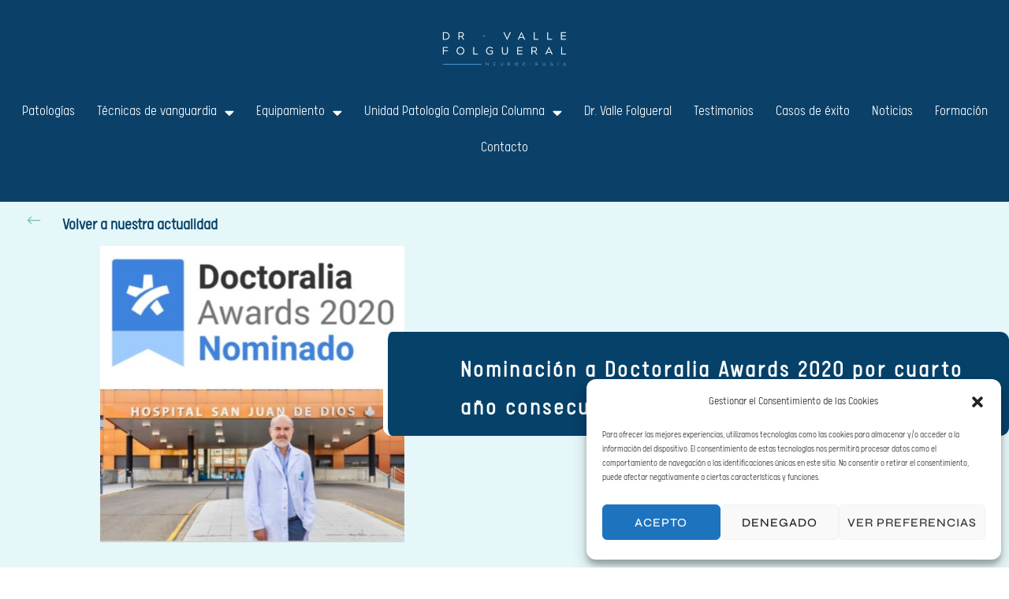

--- FILE ---
content_type: text/css
request_url: https://doctorvalle.es/wp-content/uploads/elementor/css/post-220662.css?ver=1768528228
body_size: 673
content:
.elementor-220662 .elementor-element.elementor-element-aa1e88b > .elementor-container > .elementor-column > .elementor-widget-wrap{align-content:center;align-items:center;}.elementor-220662 .elementor-element.elementor-element-aa1e88b:not(.elementor-motion-effects-element-type-background), .elementor-220662 .elementor-element.elementor-element-aa1e88b > .elementor-motion-effects-container > .elementor-motion-effects-layer{background-color:#61B3E5;}.elementor-220662 .elementor-element.elementor-element-aa1e88b{transition:background 0.3s, border 0.3s, border-radius 0.3s, box-shadow 0.3s;padding:0px 0px 30px 0px;}.elementor-220662 .elementor-element.elementor-element-aa1e88b > .elementor-background-overlay{transition:background 0.3s, border-radius 0.3s, opacity 0.3s;}.elementor-220662 .elementor-element.elementor-element-1fe2caa > .elementor-widget-container{margin:40px 0px 0px 0px;}.elementor-220662 .elementor-element.elementor-element-1fe2caa{text-align:left;}.elementor-220662 .elementor-element.elementor-element-01143f8 .elementor-menu-toggle{margin:0 auto;}.elementor-220662 .elementor-element.elementor-element-01143f8 .elementor-nav-menu--main .elementor-item{color:#FFFFFF;fill:#FFFFFF;}.elementor-220662 .elementor-element.elementor-element-01143f8 .elementor-nav-menu--dropdown a, .elementor-220662 .elementor-element.elementor-element-01143f8 .elementor-menu-toggle{color:#FFFFFF;fill:#FFFFFF;}.elementor-220662 .elementor-element.elementor-element-01143f8 .elementor-nav-menu--dropdown{background-color:#61B3E5;}.elementor-220662 .elementor-element.elementor-element-01143f8 .elementor-nav-menu--dropdown .elementor-item, .elementor-220662 .elementor-element.elementor-element-01143f8 .elementor-nav-menu--dropdown  .elementor-sub-item{font-size:18px;}.elementor-220662 .elementor-element.elementor-element-d2d39e5 > .elementor-container > .elementor-column > .elementor-widget-wrap{align-content:center;align-items:center;}.elementor-220662 .elementor-element.elementor-element-d2d39e5:not(.elementor-motion-effects-element-type-background), .elementor-220662 .elementor-element.elementor-element-d2d39e5 > .elementor-motion-effects-container > .elementor-motion-effects-layer{background-color:#0B4169;}.elementor-220662 .elementor-element.elementor-element-d2d39e5{transition:background 0.3s, border 0.3s, border-radius 0.3s, box-shadow 0.3s;padding:0px 0px 5px 0px;}.elementor-220662 .elementor-element.elementor-element-d2d39e5 > .elementor-background-overlay{transition:background 0.3s, border-radius 0.3s, opacity 0.3s;}.elementor-220662 .elementor-element.elementor-element-324adbd.elementor-column > .elementor-widget-wrap{justify-content:center;}.elementor-220662 .elementor-element.elementor-element-9272b22{width:var( --container-widget-width, 12.476% );max-width:12.476%;--container-widget-width:12.476%;--container-widget-flex-grow:0;text-align:center;}.elementor-220662 .elementor-element.elementor-element-9272b22 > .elementor-widget-container{margin:30px 0px 0px 0px;}.elementor-220662 .elementor-element.elementor-element-11df2d6 > .elementor-container > .elementor-column > .elementor-widget-wrap{align-content:center;align-items:center;}.elementor-220662 .elementor-element.elementor-element-11df2d6:not(.elementor-motion-effects-element-type-background), .elementor-220662 .elementor-element.elementor-element-11df2d6 > .elementor-motion-effects-container > .elementor-motion-effects-layer{background-color:#0B4169;}.elementor-220662 .elementor-element.elementor-element-11df2d6{transition:background 0.3s, border 0.3s, border-radius 0.3s, box-shadow 0.3s;padding:0px 0px 35px 0px;}.elementor-220662 .elementor-element.elementor-element-11df2d6 > .elementor-background-overlay{transition:background 0.3s, border-radius 0.3s, opacity 0.3s;}.elementor-220662 .elementor-element.elementor-element-0f6cf3c .elementor-menu-toggle{margin:0 auto;}.elementor-220662 .elementor-element.elementor-element-0f6cf3c .elementor-nav-menu .elementor-item{font-size:19px;}.elementor-220662 .elementor-element.elementor-element-0f6cf3c .elementor-nav-menu--main .elementor-item{color:#FFFFFF;fill:#FFFFFF;padding-left:14px;padding-right:14px;}.elementor-220662 .elementor-element.elementor-element-0f6cf3c .elementor-nav-menu--main:not(.e--pointer-framed) .elementor-item:before,
					.elementor-220662 .elementor-element.elementor-element-0f6cf3c .elementor-nav-menu--main:not(.e--pointer-framed) .elementor-item:after{background-color:#FFFFFF;}.elementor-220662 .elementor-element.elementor-element-0f6cf3c .e--pointer-framed .elementor-item:before,
					.elementor-220662 .elementor-element.elementor-element-0f6cf3c .e--pointer-framed .elementor-item:after{border-color:#FFFFFF;}.elementor-220662 .elementor-element.elementor-element-0f6cf3c .elementor-nav-menu--main:not(.e--pointer-framed) .elementor-item.elementor-item-active:before,
					.elementor-220662 .elementor-element.elementor-element-0f6cf3c .elementor-nav-menu--main:not(.e--pointer-framed) .elementor-item.elementor-item-active:after{background-color:#FFFFFF;}.elementor-220662 .elementor-element.elementor-element-0f6cf3c .e--pointer-framed .elementor-item.elementor-item-active:before,
					.elementor-220662 .elementor-element.elementor-element-0f6cf3c .e--pointer-framed .elementor-item.elementor-item-active:after{border-color:#FFFFFF;}.elementor-220662 .elementor-element.elementor-element-0f6cf3c .e--pointer-framed .elementor-item:before{border-width:2px;}.elementor-220662 .elementor-element.elementor-element-0f6cf3c .e--pointer-framed.e--animation-draw .elementor-item:before{border-width:0 0 2px 2px;}.elementor-220662 .elementor-element.elementor-element-0f6cf3c .e--pointer-framed.e--animation-draw .elementor-item:after{border-width:2px 2px 0 0;}.elementor-220662 .elementor-element.elementor-element-0f6cf3c .e--pointer-framed.e--animation-corners .elementor-item:before{border-width:2px 0 0 2px;}.elementor-220662 .elementor-element.elementor-element-0f6cf3c .e--pointer-framed.e--animation-corners .elementor-item:after{border-width:0 2px 2px 0;}.elementor-220662 .elementor-element.elementor-element-0f6cf3c .e--pointer-underline .elementor-item:after,
					 .elementor-220662 .elementor-element.elementor-element-0f6cf3c .e--pointer-overline .elementor-item:before,
					 .elementor-220662 .elementor-element.elementor-element-0f6cf3c .e--pointer-double-line .elementor-item:before,
					 .elementor-220662 .elementor-element.elementor-element-0f6cf3c .e--pointer-double-line .elementor-item:after{height:2px;}.elementor-220662 .elementor-element.elementor-element-0f6cf3c .elementor-nav-menu--dropdown a, .elementor-220662 .elementor-element.elementor-element-0f6cf3c .elementor-menu-toggle{color:#FFFFFF;fill:#FFFFFF;}.elementor-220662 .elementor-element.elementor-element-0f6cf3c .elementor-nav-menu--dropdown{background-color:#0B4169;}.elementor-220662 .elementor-element.elementor-element-0f6cf3c .elementor-nav-menu--dropdown a:hover,
					.elementor-220662 .elementor-element.elementor-element-0f6cf3c .elementor-nav-menu--dropdown a.elementor-item-active,
					.elementor-220662 .elementor-element.elementor-element-0f6cf3c .elementor-nav-menu--dropdown a.highlighted,
					.elementor-220662 .elementor-element.elementor-element-0f6cf3c .elementor-menu-toggle:hover{color:#0B4169;}.elementor-220662 .elementor-element.elementor-element-0f6cf3c .elementor-nav-menu--dropdown a:hover,
					.elementor-220662 .elementor-element.elementor-element-0f6cf3c .elementor-nav-menu--dropdown a.elementor-item-active,
					.elementor-220662 .elementor-element.elementor-element-0f6cf3c .elementor-nav-menu--dropdown a.highlighted{background-color:#FFFFFF;}.elementor-220662 .elementor-element.elementor-element-0f6cf3c .elementor-nav-menu--dropdown a.elementor-item-active{color:#0B4169;background-color:#FFFFFF;}.elementor-220662 .elementor-element.elementor-element-0f6cf3c .elementor-nav-menu--dropdown .elementor-item, .elementor-220662 .elementor-element.elementor-element-0f6cf3c .elementor-nav-menu--dropdown  .elementor-sub-item{font-size:18px;}@media(max-width:767px){.elementor-220662 .elementor-element.elementor-element-aa1e88b{margin-top:0px;margin-bottom:0px;padding:20px 0px 0px 0px;}.elementor-220662 .elementor-element.elementor-element-d123912 > .elementor-container{max-width:1600px;}.elementor-220662 .elementor-element.elementor-element-35b16d4{width:50%;}.elementor-220662 .elementor-element.elementor-element-1fe2caa > .elementor-widget-container{margin:0px 0px 0px 0px;}.elementor-220662 .elementor-element.elementor-element-bbb8f93{width:50%;}.elementor-220662 .elementor-element.elementor-element-01143f8 > .elementor-widget-container{margin:0px 0px 0px 0px;}.elementor-220662 .elementor-element.elementor-element-d2d39e5{margin-top:0px;margin-bottom:0px;padding:20px 0px 0px 0px;}.elementor-220662 .elementor-element.elementor-element-9272b22{width:var( --container-widget-width, 216.406px );max-width:216.406px;--container-widget-width:216.406px;--container-widget-flex-grow:0;}.elementor-220662 .elementor-element.elementor-element-9272b22 > .elementor-widget-container{margin:0px 0px 0px 0px;}.elementor-220662 .elementor-element.elementor-element-11df2d6{margin-top:0px;margin-bottom:0px;padding:20px 0px 0px 0px;}.elementor-220662 .elementor-element.elementor-element-b8c2b2f{width:100%;}.elementor-220662 .elementor-element.elementor-element-0f6cf3c > .elementor-widget-container{margin:0px 0px 0px 0px;}}

--- FILE ---
content_type: text/css
request_url: https://doctorvalle.es/wp-content/uploads/elementor/css/post-221033.css?ver=1768528228
body_size: 1020
content:
.elementor-221033 .elementor-element.elementor-element-b93ccf5 > .elementor-container > .elementor-column > .elementor-widget-wrap{align-content:center;align-items:center;}.elementor-221033 .elementor-element.elementor-element-b93ccf5:not(.elementor-motion-effects-element-type-background), .elementor-221033 .elementor-element.elementor-element-b93ccf5 > .elementor-motion-effects-container > .elementor-motion-effects-layer{background-color:#000000;background-image:url("https://doctorvalle.es/wp-content/uploads/2020/07/sanjuanddios-kMKI-U110933705213q5E-624x385@Leonoticias.jpg");background-position:center center;background-size:cover;}.elementor-221033 .elementor-element.elementor-element-b93ccf5 > .elementor-background-overlay{background-color:#0B4670;opacity:0.96;transition:background 0.3s, border-radius 0.3s, opacity 0.3s;}.elementor-221033 .elementor-element.elementor-element-b93ccf5{transition:background 0.3s, border 0.3s, border-radius 0.3s, box-shadow 0.3s;margin-top:0px;margin-bottom:0px;padding:30px 50px 30px 50px;}.elementor-bc-flex-widget .elementor-221033 .elementor-element.elementor-element-64777b3.elementor-column .elementor-widget-wrap{align-items:flex-start;}.elementor-221033 .elementor-element.elementor-element-64777b3.elementor-column.elementor-element[data-element_type="column"] > .elementor-widget-wrap.elementor-element-populated{align-content:flex-start;align-items:flex-start;}.elementor-221033 .elementor-element.elementor-element-64777b3 > .elementor-element-populated{margin:30px 0px 0px 60px;--e-column-margin-right:0px;--e-column-margin-left:60px;padding:1em 1em 1em 1em;}.elementor-221033 .elementor-element.elementor-element-4040905 > .elementor-widget-container{margin:70px 0px 0px 0px;padding:0px 0px 0px 0px;}.elementor-bc-flex-widget .elementor-221033 .elementor-element.elementor-element-1e5ee47.elementor-column .elementor-widget-wrap{align-items:flex-start;}.elementor-221033 .elementor-element.elementor-element-1e5ee47.elementor-column.elementor-element[data-element_type="column"] > .elementor-widget-wrap.elementor-element-populated{align-content:flex-start;align-items:flex-start;}.elementor-221033 .elementor-element.elementor-element-1e5ee47 > .elementor-element-populated{margin:30px 0px 0px 50px;--e-column-margin-right:0px;--e-column-margin-left:50px;padding:1em 1em 1em 1em;}.elementor-221033 .elementor-element.elementor-element-7fe2304{text-align:left;}.elementor-221033 .elementor-element.elementor-element-7fe2304 .elementor-heading-title{font-family:"Syne", Sans-serif;font-size:12px;font-weight:600;text-transform:uppercase;font-style:normal;text-decoration:none;letter-spacing:0px;color:#FFFFFF;}.elementor-221033 .elementor-element.elementor-element-f1ff292{text-align:left;}.elementor-221033 .elementor-element.elementor-element-f1ff292 a:hover, .elementor-221033 .elementor-element.elementor-element-f1ff292 a:focus{color:#E7A600;}.elementor-bc-flex-widget .elementor-221033 .elementor-element.elementor-element-5fe989a.elementor-column .elementor-widget-wrap{align-items:flex-start;}.elementor-221033 .elementor-element.elementor-element-5fe989a.elementor-column.elementor-element[data-element_type="column"] > .elementor-widget-wrap.elementor-element-populated{align-content:flex-start;align-items:flex-start;}.elementor-221033 .elementor-element.elementor-element-5fe989a > .elementor-element-populated{margin:30px 0px 0px 60px;--e-column-margin-right:0px;--e-column-margin-left:60px;padding:1em 1em 1em 1em;}.elementor-221033 .elementor-element.elementor-element-141c7b7 > .elementor-widget-container{margin:0px 0px 0px 0px;}.elementor-221033 .elementor-element.elementor-element-141c7b7{text-align:left;}.elementor-221033 .elementor-element.elementor-element-141c7b7 .elementor-heading-title{font-family:"Syne", Sans-serif;font-size:12px;font-weight:600;text-transform:uppercase;font-style:normal;text-decoration:none;letter-spacing:0px;color:#FFFFFF;}.elementor-221033 .elementor-element.elementor-element-e665495{text-align:left;}.elementor-221033 .elementor-element.elementor-element-e665495 a:hover, .elementor-221033 .elementor-element.elementor-element-e665495 a:focus{color:#E7A600;}.elementor-bc-flex-widget .elementor-221033 .elementor-element.elementor-element-ffb6ba1.elementor-column .elementor-widget-wrap{align-items:flex-start;}.elementor-221033 .elementor-element.elementor-element-ffb6ba1.elementor-column.elementor-element[data-element_type="column"] > .elementor-widget-wrap.elementor-element-populated{align-content:flex-start;align-items:flex-start;}.elementor-221033 .elementor-element.elementor-element-ffb6ba1 > .elementor-element-populated{margin:30px 0px 0px 60px;--e-column-margin-right:0px;--e-column-margin-left:60px;padding:1em 1em 1em 1em;}.elementor-221033 .elementor-element.elementor-element-07f8223{text-align:left;}.elementor-221033 .elementor-element.elementor-element-07f8223 .elementor-heading-title{font-family:"Syne", Sans-serif;font-size:12px;font-weight:600;text-transform:uppercase;font-style:normal;text-decoration:none;letter-spacing:0px;color:#FFFFFF;}.elementor-221033 .elementor-element.elementor-element-be158c8{width:var( --container-widget-width, 18.23% );max-width:18.23%;--container-widget-width:18.23%;--container-widget-flex-grow:0;}.elementor-221033 .elementor-element.elementor-element-be158c8 .elementor-icon-wrapper{text-align:left;}.elementor-221033 .elementor-element.elementor-element-be158c8.elementor-view-stacked .elementor-icon{background-color:#FFFFFF;}.elementor-221033 .elementor-element.elementor-element-be158c8.elementor-view-framed .elementor-icon, .elementor-221033 .elementor-element.elementor-element-be158c8.elementor-view-default .elementor-icon{color:#FFFFFF;border-color:#FFFFFF;}.elementor-221033 .elementor-element.elementor-element-be158c8.elementor-view-framed .elementor-icon, .elementor-221033 .elementor-element.elementor-element-be158c8.elementor-view-default .elementor-icon svg{fill:#FFFFFF;}.elementor-221033 .elementor-element.elementor-element-be158c8.elementor-view-stacked .elementor-icon:hover{background-color:#E7A600;}.elementor-221033 .elementor-element.elementor-element-be158c8.elementor-view-framed .elementor-icon:hover, .elementor-221033 .elementor-element.elementor-element-be158c8.elementor-view-default .elementor-icon:hover{color:#E7A600;border-color:#E7A600;}.elementor-221033 .elementor-element.elementor-element-be158c8.elementor-view-framed .elementor-icon:hover, .elementor-221033 .elementor-element.elementor-element-be158c8.elementor-view-default .elementor-icon:hover svg{fill:#E7A600;}.elementor-221033 .elementor-element.elementor-element-be158c8 .elementor-icon{font-size:31px;}.elementor-221033 .elementor-element.elementor-element-be158c8 .elementor-icon svg{height:31px;}.elementor-221033 .elementor-element.elementor-element-e5cb6cb{width:var( --container-widget-width, 27.081% );max-width:27.081%;--container-widget-width:27.081%;--container-widget-flex-grow:0;}.elementor-221033 .elementor-element.elementor-element-e5cb6cb .elementor-icon-wrapper{text-align:left;}.elementor-221033 .elementor-element.elementor-element-e5cb6cb.elementor-view-stacked .elementor-icon{background-color:#FFFFFF;}.elementor-221033 .elementor-element.elementor-element-e5cb6cb.elementor-view-framed .elementor-icon, .elementor-221033 .elementor-element.elementor-element-e5cb6cb.elementor-view-default .elementor-icon{color:#FFFFFF;border-color:#FFFFFF;}.elementor-221033 .elementor-element.elementor-element-e5cb6cb.elementor-view-framed .elementor-icon, .elementor-221033 .elementor-element.elementor-element-e5cb6cb.elementor-view-default .elementor-icon svg{fill:#FFFFFF;}.elementor-221033 .elementor-element.elementor-element-e5cb6cb.elementor-view-stacked .elementor-icon:hover{background-color:#E7A600;}.elementor-221033 .elementor-element.elementor-element-e5cb6cb.elementor-view-framed .elementor-icon:hover, .elementor-221033 .elementor-element.elementor-element-e5cb6cb.elementor-view-default .elementor-icon:hover{color:#E7A600;border-color:#E7A600;}.elementor-221033 .elementor-element.elementor-element-e5cb6cb.elementor-view-framed .elementor-icon:hover, .elementor-221033 .elementor-element.elementor-element-e5cb6cb.elementor-view-default .elementor-icon:hover svg{fill:#E7A600;}.elementor-221033 .elementor-element.elementor-element-e5cb6cb .elementor-icon{font-size:31px;}.elementor-221033 .elementor-element.elementor-element-e5cb6cb .elementor-icon svg{height:31px;}.elementor-221033 .elementor-element.elementor-element-731b137 > .elementor-container > .elementor-column > .elementor-widget-wrap{align-content:center;align-items:center;}.elementor-221033 .elementor-element.elementor-element-731b137:not(.elementor-motion-effects-element-type-background), .elementor-221033 .elementor-element.elementor-element-731b137 > .elementor-motion-effects-container > .elementor-motion-effects-layer{background-color:#06456B;}.elementor-221033 .elementor-element.elementor-element-731b137{transition:background 0.3s, border 0.3s, border-radius 0.3s, box-shadow 0.3s;padding:0px 0px 30px 0px;}.elementor-221033 .elementor-element.elementor-element-731b137 > .elementor-background-overlay{transition:background 0.3s, border-radius 0.3s, opacity 0.3s;}.elementor-221033 .elementor-element.elementor-element-14b45d9 > .elementor-widget-container{margin:20px 0px 0px 40px;}.elementor-221033 .elementor-element.elementor-element-14b45d9 .elementor-heading-title{font-size:20px;color:#FFFFFF;}.elementor-221033 .elementor-element.elementor-element-a63cada > .elementor-widget-container{margin:0px 20px 0px 20px;}.elementor-bc-flex-widget .elementor-221033 .elementor-element.elementor-element-fe6652d.elementor-column .elementor-widget-wrap{align-items:center;}.elementor-221033 .elementor-element.elementor-element-fe6652d.elementor-column.elementor-element[data-element_type="column"] > .elementor-widget-wrap.elementor-element-populated{align-content:center;align-items:center;}.elementor-221033 .elementor-element.elementor-element-4b517a1 > .elementor-widget-container{margin:0px 20px 0px 20px;}.elementor-221033 .elementor-element.elementor-element-a0977a1 > .elementor-widget-container{margin:20px 20px 0px 20px;}@media(min-width:768px){.elementor-221033 .elementor-element.elementor-element-617dd46{width:49.518%;}.elementor-221033 .elementor-element.elementor-element-208c9c0{width:50.482%;}}@media(max-width:1024px){.elementor-221033 .elementor-element.elementor-element-b93ccf5{padding:100px 25px 100px 25px;}.elementor-221033 .elementor-element.elementor-element-4040905{width:var( --container-widget-width, 166.667px );max-width:166.667px;--container-widget-width:166.667px;--container-widget-flex-grow:0;}.elementor-221033 .elementor-element.elementor-element-7fe2304 .elementor-heading-title{font-size:11px;}.elementor-221033 .elementor-element.elementor-element-f1ff292{width:var( --container-widget-width, 185.667px );max-width:185.667px;--container-widget-width:185.667px;--container-widget-flex-grow:0;}.elementor-221033 .elementor-element.elementor-element-141c7b7 .elementor-heading-title{font-size:11px;}.elementor-221033 .elementor-element.elementor-element-07f8223 .elementor-heading-title{font-size:11px;}}@media(max-width:767px){.elementor-221033 .elementor-element.elementor-element-b93ccf5{padding:50px 20px 50px 20px;}.elementor-221033 .elementor-element.elementor-element-7fe2304 .elementor-heading-title{font-size:11px;}.elementor-221033 .elementor-element.elementor-element-141c7b7 .elementor-heading-title{font-size:11px;}.elementor-221033 .elementor-element.elementor-element-07f8223{text-align:left;}.elementor-221033 .elementor-element.elementor-element-07f8223 .elementor-heading-title{font-size:11px;}.elementor-221033 .elementor-element.elementor-element-731b137{margin-top:0px;margin-bottom:0px;padding:20px 0px 0px 0px;}}

--- FILE ---
content_type: text/css
request_url: https://doctorvalle.es/wp-content/cache/wp-super-minify/css/18165bc9140633758423ef172b9d4469.css?ver=1757427832
body_size: -95
content:
@font-face{font-family:'calps';src:url(/wp-content/uploads/useanyfont/200303105529Calps.woff2) format('woff2'),url(/wp-content/uploads/useanyfont/200303105529Calps.woff) format('woff');font-display:auto}.calps{font-family:'calps'!important}

--- FILE ---
content_type: text/css
request_url: https://doctorvalle.es/wp-content/cache/wp-super-minify/css/12ec5c143a4a7fed47d974d4985cdb96.css?ver=3.3.2.5
body_size: -95
content:
.bbsm-text-left{text-align:left}.bbsm-text-center{text-align:center}.bbsm-text-right{text-align:right}.bbsm-single-image{display:inline-block}.bbsm-single-image img{max-width:100%}.sm-inner-row{max-width:1170px;margin-left:auto;margin-right:auto}

--- FILE ---
content_type: text/css
request_url: https://doctorvalle.es/wp-content/uploads/elementor/css/post-216849.css?ver=1768528233
body_size: 1318
content:
.elementor-kit-216849{--e-global-color-primary:#000000;--e-global-color-secondary:#181616;--e-global-color-text:#7A7A7A;--e-global-color-accent:#FF0E47;--e-global-color-e13dea8:#FFFFFF;--e-global-typography-primary-font-family:"Syne";--e-global-typography-primary-font-size:65px;--e-global-typography-primary-font-weight:600;--e-global-typography-primary-text-transform:none;--e-global-typography-primary-font-style:normal;--e-global-typography-primary-text-decoration:none;--e-global-typography-primary-line-height:1.6em;--e-global-typography-primary-letter-spacing:0px;--e-global-typography-secondary-font-family:"Syne";--e-global-typography-secondary-font-size:45px;--e-global-typography-secondary-font-weight:600;--e-global-typography-secondary-text-transform:none;--e-global-typography-secondary-font-style:normal;--e-global-typography-secondary-text-decoration:none;--e-global-typography-secondary-line-height:1.4em;--e-global-typography-secondary-letter-spacing:0px;--e-global-typography-text-font-family:"DM Sans";--e-global-typography-text-font-size:15px;--e-global-typography-text-font-weight:400;--e-global-typography-text-text-transform:none;--e-global-typography-text-font-style:normal;--e-global-typography-text-text-decoration:none;--e-global-typography-text-line-height:1.8em;--e-global-typography-text-letter-spacing:0px;--e-global-typography-accent-font-family:"Syne";--e-global-typography-accent-font-size:14px;--e-global-typography-accent-font-weight:600;--e-global-typography-accent-text-transform:uppercase;--e-global-typography-accent-font-style:normal;--e-global-typography-accent-text-decoration:none;--e-global-typography-accent-letter-spacing:1px;--e-global-typography-052cdee-font-family:"Syne";--e-global-typography-052cdee-font-size:25px;--e-global-typography-052cdee-font-weight:600;--e-global-typography-052cdee-text-transform:none;--e-global-typography-052cdee-font-style:normal;--e-global-typography-052cdee-text-decoration:none;--e-global-typography-052cdee-line-height:1.5em;--e-global-typography-052cdee-letter-spacing:0px;--e-global-typography-a358e07-font-family:"Syne";--e-global-typography-a358e07-font-size:21px;--e-global-typography-a358e07-font-weight:600;--e-global-typography-a358e07-text-transform:none;--e-global-typography-a358e07-font-style:normal;--e-global-typography-a358e07-text-decoration:none;--e-global-typography-a358e07-line-height:1.6em;--e-global-typography-a358e07-letter-spacing:0px;--e-global-typography-c69f289-font-family:"Syne";--e-global-typography-c69f289-font-size:18px;--e-global-typography-c69f289-font-weight:600;--e-global-typography-c69f289-text-transform:none;--e-global-typography-c69f289-font-style:normal;--e-global-typography-c69f289-text-decoration:none;--e-global-typography-c69f289-line-height:1.8em;--e-global-typography-c69f289-letter-spacing:0px;--e-global-typography-5c1d74d-font-family:"Syne";--e-global-typography-5c1d74d-font-size:16px;--e-global-typography-5c1d74d-font-weight:600;--e-global-typography-5c1d74d-text-transform:none;--e-global-typography-5c1d74d-font-style:normal;--e-global-typography-5c1d74d-text-decoration:none;--e-global-typography-5c1d74d-line-height:1.8em;--e-global-typography-5c1d74d-letter-spacing:0px;--e-global-typography-a9fa13e-font-family:"Syne";--e-global-typography-a9fa13e-font-size:16px;--e-global-typography-a9fa13e-font-weight:600;--e-global-typography-a9fa13e-text-transform:uppercase;--e-global-typography-a9fa13e-line-height:1.5em;--e-global-typography-a9fa13e-letter-spacing:5px;--e-global-typography-425e26d-font-family:"Syne";--e-global-typography-425e26d-font-size:12px;--e-global-typography-425e26d-font-weight:600;--e-global-typography-425e26d-text-transform:uppercase;--e-global-typography-425e26d-font-style:normal;--e-global-typography-425e26d-text-decoration:none;--e-global-typography-425e26d-letter-spacing:0px;--e-global-typography-5dd1638-font-family:"Syne";--e-global-typography-5dd1638-font-size:65px;--e-global-typography-5dd1638-font-weight:600;--e-global-typography-5dd1638-text-transform:none;--e-global-typography-5dd1638-font-style:normal;--e-global-typography-5dd1638-text-decoration:none;--e-global-typography-5dd1638-line-height:1em;--e-global-typography-5dd1638-letter-spacing:0px;--e-global-typography-9e9e1bc-font-family:"Syne";--e-global-typography-9e9e1bc-font-size:14px;--e-global-typography-9e9e1bc-font-weight:500;--e-global-typography-9e9e1bc-text-transform:uppercase;--e-global-typography-9e9e1bc-letter-spacing:1px;--e-global-typography-6c4433c-font-family:"Syne";--e-global-typography-6c4433c-font-size:14px;--e-global-typography-6c4433c-font-weight:500;color:var( --e-global-color-text );font-family:var( --e-global-typography-text-font-family ), Sans-serif;font-size:var( --e-global-typography-text-font-size );font-weight:var( --e-global-typography-text-font-weight );text-transform:var( --e-global-typography-text-text-transform );font-style:var( --e-global-typography-text-font-style );text-decoration:var( --e-global-typography-text-text-decoration );line-height:var( --e-global-typography-text-line-height );letter-spacing:var( --e-global-typography-text-letter-spacing );}.elementor-kit-216849 button,.elementor-kit-216849 input[type="button"],.elementor-kit-216849 input[type="submit"],.elementor-kit-216849 .elementor-button{background-color:#02010100;font-family:var( --e-global-typography-accent-font-family ), Sans-serif;font-size:var( --e-global-typography-accent-font-size );font-weight:var( --e-global-typography-accent-font-weight );text-transform:var( --e-global-typography-accent-text-transform );font-style:var( --e-global-typography-accent-font-style );text-decoration:var( --e-global-typography-accent-text-decoration );letter-spacing:var( --e-global-typography-accent-letter-spacing );color:var( --e-global-color-primary );border-style:solid;border-width:0px 0px 1px 0px;border-color:#00000030;border-radius:0px 0px 0px 0px;padding:0px 0px 5px 0px;}.elementor-kit-216849 button:hover,.elementor-kit-216849 button:focus,.elementor-kit-216849 input[type="button"]:hover,.elementor-kit-216849 input[type="button"]:focus,.elementor-kit-216849 input[type="submit"]:hover,.elementor-kit-216849 input[type="submit"]:focus,.elementor-kit-216849 .elementor-button:hover,.elementor-kit-216849 .elementor-button:focus{background-color:#02010100;color:var( --e-global-color-primary );border-style:solid;border-color:var( --e-global-color-accent );border-radius:0px 0px 0px 0px;}.elementor-kit-216849 e-page-transition{background-color:#FFBC7D;}.elementor-kit-216849 a{color:#5FB2E5;}.elementor-kit-216849 a:hover{color:var( --e-global-color-primary );}.elementor-kit-216849 h1{color:var( --e-global-color-primary );font-family:var( --e-global-typography-primary-font-family ), Sans-serif;font-size:var( --e-global-typography-primary-font-size );font-weight:var( --e-global-typography-primary-font-weight );text-transform:var( --e-global-typography-primary-text-transform );font-style:var( --e-global-typography-primary-font-style );text-decoration:var( --e-global-typography-primary-text-decoration );line-height:var( --e-global-typography-primary-line-height );letter-spacing:var( --e-global-typography-primary-letter-spacing );}.elementor-kit-216849 h2{color:var( --e-global-color-primary );font-family:var( --e-global-typography-secondary-font-family ), Sans-serif;font-size:var( --e-global-typography-secondary-font-size );font-weight:var( --e-global-typography-secondary-font-weight );text-transform:var( --e-global-typography-secondary-text-transform );font-style:var( --e-global-typography-secondary-font-style );text-decoration:var( --e-global-typography-secondary-text-decoration );line-height:var( --e-global-typography-secondary-line-height );letter-spacing:var( --e-global-typography-secondary-letter-spacing );}.elementor-kit-216849 h3{color:var( --e-global-color-primary );font-family:var( --e-global-typography-052cdee-font-family ), Sans-serif;font-size:var( --e-global-typography-052cdee-font-size );font-weight:var( --e-global-typography-052cdee-font-weight );text-transform:var( --e-global-typography-052cdee-text-transform );font-style:var( --e-global-typography-052cdee-font-style );text-decoration:var( --e-global-typography-052cdee-text-decoration );line-height:var( --e-global-typography-052cdee-line-height );letter-spacing:var( --e-global-typography-052cdee-letter-spacing );}.elementor-kit-216849 h4{color:var( --e-global-color-primary );font-family:var( --e-global-typography-a358e07-font-family ), Sans-serif;font-size:var( --e-global-typography-a358e07-font-size );font-weight:var( --e-global-typography-a358e07-font-weight );text-transform:var( --e-global-typography-a358e07-text-transform );font-style:var( --e-global-typography-a358e07-font-style );text-decoration:var( --e-global-typography-a358e07-text-decoration );line-height:var( --e-global-typography-a358e07-line-height );letter-spacing:var( --e-global-typography-a358e07-letter-spacing );}.elementor-kit-216849 h5{color:var( --e-global-color-primary );font-family:var( --e-global-typography-c69f289-font-family ), Sans-serif;font-size:var( --e-global-typography-c69f289-font-size );font-weight:var( --e-global-typography-c69f289-font-weight );text-transform:var( --e-global-typography-c69f289-text-transform );font-style:var( --e-global-typography-c69f289-font-style );text-decoration:var( --e-global-typography-c69f289-text-decoration );line-height:var( --e-global-typography-c69f289-line-height );letter-spacing:var( --e-global-typography-c69f289-letter-spacing );word-spacing:var( --e-global-typography-c69f289-word-spacing );}.elementor-kit-216849 h6{color:var( --e-global-color-primary );font-family:var( --e-global-typography-5c1d74d-font-family ), Sans-serif;font-size:var( --e-global-typography-5c1d74d-font-size );font-weight:var( --e-global-typography-5c1d74d-font-weight );text-transform:var( --e-global-typography-5c1d74d-text-transform );font-style:var( --e-global-typography-5c1d74d-font-style );text-decoration:var( --e-global-typography-5c1d74d-text-decoration );line-height:var( --e-global-typography-5c1d74d-line-height );letter-spacing:var( --e-global-typography-5c1d74d-letter-spacing );word-spacing:var( --e-global-typography-5c1d74d-word-spacing );}.elementor-kit-216849 label{color:var( --e-global-color-primary );font-family:var( --e-global-typography-425e26d-font-family ), Sans-serif;font-size:var( --e-global-typography-425e26d-font-size );font-weight:var( --e-global-typography-425e26d-font-weight );text-transform:var( --e-global-typography-425e26d-text-transform );font-style:var( --e-global-typography-425e26d-font-style );text-decoration:var( --e-global-typography-425e26d-text-decoration );letter-spacing:var( --e-global-typography-425e26d-letter-spacing );}.elementor-kit-216849 input:not([type="button"]):not([type="submit"]),.elementor-kit-216849 textarea,.elementor-kit-216849 .elementor-field-textual{font-family:var( --e-global-typography-text-font-family ), Sans-serif;font-size:var( --e-global-typography-text-font-size );font-weight:var( --e-global-typography-text-font-weight );text-transform:var( --e-global-typography-text-text-transform );font-style:var( --e-global-typography-text-font-style );text-decoration:var( --e-global-typography-text-text-decoration );line-height:var( --e-global-typography-text-line-height );letter-spacing:var( --e-global-typography-text-letter-spacing );color:var( --e-global-color-primary );background-color:#02010100;border-radius:0px 0px 0px 0px;padding:14px 20px 14px 20px;}.elementor-section.elementor-section-boxed > .elementor-container{max-width:1140px;}.e-con{--container-max-width:1140px;}.elementor-widget:not(:last-child){margin-block-end:20px;}.elementor-element{--widgets-spacing:20px 20px;--widgets-spacing-row:20px;--widgets-spacing-column:20px;}{}h1.entry-title{display:var(--page-title-display);}@media(max-width:1024px){.elementor-kit-216849{--e-global-typography-primary-font-size:38px;--e-global-typography-secondary-font-size:36px;--e-global-typography-text-font-size:14px;--e-global-typography-accent-font-size:13px;--e-global-typography-052cdee-font-size:22px;--e-global-typography-a358e07-font-size:19px;--e-global-typography-c69f289-font-size:17px;--e-global-typography-5c1d74d-font-size:15px;--e-global-typography-a9fa13e-font-size:15px;--e-global-typography-425e26d-font-size:11px;--e-global-typography-5dd1638-font-size:65px;font-size:var( --e-global-typography-text-font-size );line-height:var( --e-global-typography-text-line-height );letter-spacing:var( --e-global-typography-text-letter-spacing );}.elementor-kit-216849 h1{font-size:var( --e-global-typography-primary-font-size );line-height:var( --e-global-typography-primary-line-height );letter-spacing:var( --e-global-typography-primary-letter-spacing );}.elementor-kit-216849 h2{font-size:var( --e-global-typography-secondary-font-size );line-height:var( --e-global-typography-secondary-line-height );letter-spacing:var( --e-global-typography-secondary-letter-spacing );}.elementor-kit-216849 h3{font-size:var( --e-global-typography-052cdee-font-size );line-height:var( --e-global-typography-052cdee-line-height );letter-spacing:var( --e-global-typography-052cdee-letter-spacing );}.elementor-kit-216849 h4{font-size:var( --e-global-typography-a358e07-font-size );line-height:var( --e-global-typography-a358e07-line-height );letter-spacing:var( --e-global-typography-a358e07-letter-spacing );}.elementor-kit-216849 h5{font-size:var( --e-global-typography-c69f289-font-size );line-height:var( --e-global-typography-c69f289-line-height );letter-spacing:var( --e-global-typography-c69f289-letter-spacing );word-spacing:var( --e-global-typography-c69f289-word-spacing );}.elementor-kit-216849 h6{font-size:var( --e-global-typography-5c1d74d-font-size );line-height:var( --e-global-typography-5c1d74d-line-height );letter-spacing:var( --e-global-typography-5c1d74d-letter-spacing );word-spacing:var( --e-global-typography-5c1d74d-word-spacing );}.elementor-kit-216849 button,.elementor-kit-216849 input[type="button"],.elementor-kit-216849 input[type="submit"],.elementor-kit-216849 .elementor-button{font-size:var( --e-global-typography-accent-font-size );letter-spacing:var( --e-global-typography-accent-letter-spacing );}.elementor-kit-216849 label{font-size:var( --e-global-typography-425e26d-font-size );letter-spacing:var( --e-global-typography-425e26d-letter-spacing );}.elementor-kit-216849 input:not([type="button"]):not([type="submit"]),.elementor-kit-216849 textarea,.elementor-kit-216849 .elementor-field-textual{font-size:var( --e-global-typography-text-font-size );line-height:var( --e-global-typography-text-line-height );letter-spacing:var( --e-global-typography-text-letter-spacing );}.elementor-section.elementor-section-boxed > .elementor-container{max-width:1024px;}.e-con{--container-max-width:1024px;}}@media(max-width:767px){.elementor-kit-216849{--e-global-typography-primary-font-size:34px;--e-global-typography-secondary-font-size:32px;--e-global-typography-text-font-size:14px;--e-global-typography-accent-font-size:13px;--e-global-typography-052cdee-font-size:21px;--e-global-typography-a358e07-font-size:18px;--e-global-typography-c69f289-font-size:16px;--e-global-typography-5c1d74d-font-size:15px;--e-global-typography-a9fa13e-font-size:13px;--e-global-typography-425e26d-font-size:11px;--e-global-typography-5dd1638-font-size:65px;font-size:var( --e-global-typography-text-font-size );line-height:var( --e-global-typography-text-line-height );letter-spacing:var( --e-global-typography-text-letter-spacing );}.elementor-kit-216849 h1{font-size:var( --e-global-typography-primary-font-size );line-height:var( --e-global-typography-primary-line-height );letter-spacing:var( --e-global-typography-primary-letter-spacing );}.elementor-kit-216849 h2{font-size:var( --e-global-typography-secondary-font-size );line-height:var( --e-global-typography-secondary-line-height );letter-spacing:var( --e-global-typography-secondary-letter-spacing );}.elementor-kit-216849 h3{font-size:var( --e-global-typography-052cdee-font-size );line-height:var( --e-global-typography-052cdee-line-height );letter-spacing:var( --e-global-typography-052cdee-letter-spacing );}.elementor-kit-216849 h4{font-size:var( --e-global-typography-a358e07-font-size );line-height:var( --e-global-typography-a358e07-line-height );letter-spacing:var( --e-global-typography-a358e07-letter-spacing );}.elementor-kit-216849 h5{font-size:var( --e-global-typography-c69f289-font-size );line-height:var( --e-global-typography-c69f289-line-height );letter-spacing:var( --e-global-typography-c69f289-letter-spacing );word-spacing:var( --e-global-typography-c69f289-word-spacing );}.elementor-kit-216849 h6{font-size:var( --e-global-typography-5c1d74d-font-size );line-height:var( --e-global-typography-5c1d74d-line-height );letter-spacing:var( --e-global-typography-5c1d74d-letter-spacing );word-spacing:var( --e-global-typography-5c1d74d-word-spacing );}.elementor-kit-216849 button,.elementor-kit-216849 input[type="button"],.elementor-kit-216849 input[type="submit"],.elementor-kit-216849 .elementor-button{font-size:var( --e-global-typography-accent-font-size );letter-spacing:var( --e-global-typography-accent-letter-spacing );}.elementor-kit-216849 label{font-size:var( --e-global-typography-425e26d-font-size );letter-spacing:var( --e-global-typography-425e26d-letter-spacing );}.elementor-kit-216849 input:not([type="button"]):not([type="submit"]),.elementor-kit-216849 textarea,.elementor-kit-216849 .elementor-field-textual{font-size:var( --e-global-typography-text-font-size );line-height:var( --e-global-typography-text-line-height );letter-spacing:var( --e-global-typography-text-letter-spacing );}.elementor-section.elementor-section-boxed > .elementor-container{max-width:767px;}.e-con{--container-max-width:767px;}}

--- FILE ---
content_type: application/javascript
request_url: https://doctorvalle.es/wp-content/cache/wp-super-minify/js/c8da59ec8eb9bf2ed78a37b9e0f9964d.js?ver=3.3.2.5
body_size: 1049
content:
(function($){'use strict';if(typeof ScrollMagic=='undefined'){return}
$.fn.preload=function(){this.each(function(){$('<img/>')[0].src=this})};var bbsmController=new ScrollMagic.Controller();var bbsmController_h=new ScrollMagic.Controller({vertical:!1});$('document').ready(function(){$('body').prepend('<span id="bbsm-trigger-top-document" class="bb-scrollmagic-trigger"></span>');$.each(BB_SCENES,function(key,value){var counter=1;var settings=value.settings;var init=value.init;var tween=value.tween;var misc=value.misc;var bezier=value.bezier;var controller;if(typeof settings.general.vertical!=undefined&&settings.general.vertical=='off'){if(typeof misc.container!='undefined'&&misc.container!=''&&$(misc.container).length>0){controller=new ScrollMagic.Controller({container:misc.container,vertical:!1})}else{controller=bbsmController_h}}else{if(typeof misc.container!='undefined'&&misc.container!=''&&$(misc.container).length>0){controller=new ScrollMagic.Controller({container:misc.container})}else{controller=bbsmController}}
if(typeof misc.selector!=='undefined'&&misc.selector!=''&&$(misc.selector).length>0){$('body '+misc.selector).each(function(){var $self=$(this);var trigger='';if(typeof settings.general.triggerElement!=undefined){trigger=settings.general.triggerElement}
if(trigger=='top-document'){trigger='bbsm-trigger-top-document'}else{trigger='bbsm-trigger-selector-'+key+'-'+(counter++);$self.before('<span id="'+trigger+'" class="bb-scrollmagic-trigger"></span>')}
bbsm_scrollmagic($self,settings,init,tween,misc,bezier,trigger,controller)})}
$('body .'+key).each(function(){var $self=$(this);var trigger='';if(typeof settings.general.triggerElement!=undefined){trigger=settings.general.triggerElement}
if(trigger=='top-document'){trigger='bbsm-trigger-top-document'}else{trigger='bbsm-trigger-'+key+'-'+(counter++);$self.before('<span id="'+trigger+'" class="bb-scrollmagic-trigger"></span>')}
bbsm_scrollmagic($self,settings,init,tween,misc,bezier,trigger,controller)})});$('[data-scrollmagic="true"]').each(function(){var $self=$(this);var settings=($self.data('bbsm-settings'));var init=($self.data('bbsm-init'));var tween=($self.data('bbsm-tween'));var misc=($self.data('bbsm-misc'));var bezier=($self.data('bbsm-bezier'));var trigger=($self.data('bbsm-trigger'));bbsm_scrollmagic($self,settings,init,tween,misc,bezier,trigger)})});function bbsm_scrollmagic($self,settings,init,tween,misc,bezier,trigger,controller){TweenMax.to($self,0,init,0);var reverse=!0;if(typeof settings.general.reverse!=='undefined'){reverse=eval(settings.general.reverse)}
var scene=new ScrollMagic.Scene({triggerElement:'#'+trigger,duration:settings.general.duration,offset:settings.general.offset,triggerHook:settings.general.triggerHook,reverse:reverse,tweenChanges:!0}).setTween($self,settings.ease.duration,tween);if(typeof bezier!=undefined&&bezier.length>0){scene.setTween($self,settings.ease.duration,{css:{bezier:{curviness:1.25,values:bezier}},ease:eval(settings.ease.ease)})}
if(typeof settings.general.pin!=='undefined'&&settings.general.pin=='on'){var pushFollowers=!0;if(typeof settings.general.pushFollowers!=='undefined'){pushFollowers=eval(settings.general.pushFollowers)}
scene.setPin($self[0],{pushFollowers:pushFollowers})}
if(typeof settings.class.classToggleEnable!=='undefined'&&settings.class.classToggleEnable=='on'){$self.addClass('animated');if(typeof settings.class.customClassCSS!=='undefined'&&settings.class.classCSS=='custom'){scene.setClassToggle($self[0],settings.class.customClassCSS)}else{scene.setClassToggle($self[0],settings.class.classCSS)}}
scene.addTo(controller);$(window).load(function(){if($self.find('path').length>0&&typeof misc!=='undefined'&&typeof misc.drawSVG!=='undefined'&&misc.drawSVG=='on'){var lineLength=$self.find('path')[0].getTotalLength();$self.find('path').css("stroke-dasharray",lineLength);$self.find('path').css("stroke-dashoffset",lineLength);var tween_svg=new TimelineMax().add(TweenMax.to($self.find('path'),settings.ease.duration,{strokeDashoffset:0,ease:Linear.easeNone}));var scene_svg=new ScrollMagic.Scene({triggerElement:'#'+trigger,triggerHook:settings.general.triggerHook,duration:settings.general.duration,offset:settings.general.offset,reverse:reverse,tweenChanges:!0}).setTween(tween_svg);scene_svg.addTo(controller)}});if(typeof misc!=='undefined'&&(typeof misc.imageSequence=='undefined'||misc.imageSequence=='on')){if($self.find('.bbsm-imagesequence').length>0){var repeat,images,obj;if(typeof misc.imageSequenceRepeat=='undefined'){repeat=0}else{repeat=misc.imageSequenceRepeat}
console.log('repeat',repeat);images=$self.find('.bbsm-imagesequence').data('bbsm-imagesequence');$(images).preload();obj={curImg:0};var tween_imagesequence=TweenMax.to(obj,0.5,{curImg:images.length-1,roundProps:"curImg",repeat:repeat,immediateRender:!0,ease:Linear.easeNone,onUpdate:function(){$self.find('.bbsm-imagesequence img').attr("src",images[obj.curImg])}});var scene_imagesequence=new ScrollMagic.Scene({triggerElement:'#'+trigger,triggerHook:settings.general.triggerHook,duration:settings.general.duration,offset:settings.general.offset,reverse:reverse,tweenChanges:!0}).setTween(tween_imagesequence);scene_imagesequence.addTo(controller)}}}})(jQuery)